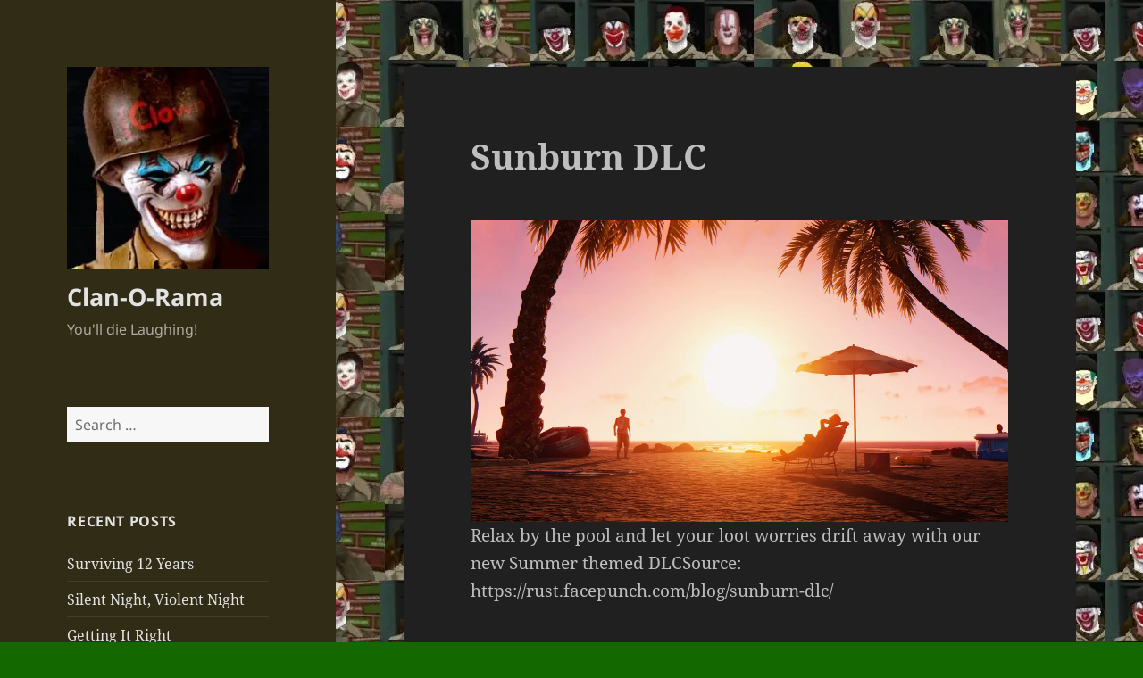

--- FILE ---
content_type: text/html; charset=UTF-8
request_url: https://clanorama.com/2020/07/09/sunburn-dlc/
body_size: 8790
content:
<!DOCTYPE html>
<html lang="en-US" class=" optml_no_js no-js">
<head>
	<meta charset="UTF-8">
	<meta name="viewport" content="width=device-width, initial-scale=1.0">
	<link rel="profile" href="https://gmpg.org/xfn/11">
	<link rel="pingback" href="https://clanorama.com/xmlrpc.php">
	<script>
(function(html){html.className = html.className.replace(/\bno-js\b/,'js')})(document.documentElement);
//# sourceURL=twentyfifteen_javascript_detection
</script>
<title>Sunburn DLC &#8211; Clan-O-Rama</title>
<meta name='robots' content='max-image-preview:large' />
<link rel='dns-prefetch' href='//mlgwdtbsgxxl.i.optimole.com' />
<link rel='preconnect' href='https://mlgwdtbsgxxl.i.optimole.com' />
<link rel="alternate" type="application/rss+xml" title="Clan-O-Rama &raquo; Feed" href="https://clanorama.com/feed/" />
<link rel="alternate" type="application/rss+xml" title="Clan-O-Rama &raquo; Comments Feed" href="https://clanorama.com/comments/feed/" />
<link rel="alternate" title="oEmbed (JSON)" type="application/json+oembed" href="https://clanorama.com/wp-json/oembed/1.0/embed?url=https%3A%2F%2Fclanorama.com%2F2020%2F07%2F09%2Fsunburn-dlc%2F" />
<link rel="alternate" title="oEmbed (XML)" type="text/xml+oembed" href="https://clanorama.com/wp-json/oembed/1.0/embed?url=https%3A%2F%2Fclanorama.com%2F2020%2F07%2F09%2Fsunburn-dlc%2F&#038;format=xml" />
<style id='wp-img-auto-sizes-contain-inline-css'>
img:is([sizes=auto i],[sizes^="auto," i]){contain-intrinsic-size:3000px 1500px}
/*# sourceURL=wp-img-auto-sizes-contain-inline-css */
</style>
<style id='wp-block-library-inline-css'>
:root{--wp-block-synced-color:#7a00df;--wp-block-synced-color--rgb:122,0,223;--wp-bound-block-color:var(--wp-block-synced-color);--wp-editor-canvas-background:#ddd;--wp-admin-theme-color:#007cba;--wp-admin-theme-color--rgb:0,124,186;--wp-admin-theme-color-darker-10:#006ba1;--wp-admin-theme-color-darker-10--rgb:0,107,160.5;--wp-admin-theme-color-darker-20:#005a87;--wp-admin-theme-color-darker-20--rgb:0,90,135;--wp-admin-border-width-focus:2px}@media (min-resolution:192dpi){:root{--wp-admin-border-width-focus:1.5px}}.wp-element-button{cursor:pointer}:root .has-very-light-gray-background-color{background-color:#eee}:root .has-very-dark-gray-background-color{background-color:#313131}:root .has-very-light-gray-color{color:#eee}:root .has-very-dark-gray-color{color:#313131}:root .has-vivid-green-cyan-to-vivid-cyan-blue-gradient-background{background:linear-gradient(135deg,#00d084,#0693e3)}:root .has-purple-crush-gradient-background{background:linear-gradient(135deg,#34e2e4,#4721fb 50%,#ab1dfe)}:root .has-hazy-dawn-gradient-background{background:linear-gradient(135deg,#faaca8,#dad0ec)}:root .has-subdued-olive-gradient-background{background:linear-gradient(135deg,#fafae1,#67a671)}:root .has-atomic-cream-gradient-background{background:linear-gradient(135deg,#fdd79a,#004a59)}:root .has-nightshade-gradient-background{background:linear-gradient(135deg,#330968,#31cdcf)}:root .has-midnight-gradient-background{background:linear-gradient(135deg,#020381,#2874fc)}:root{--wp--preset--font-size--normal:16px;--wp--preset--font-size--huge:42px}.has-regular-font-size{font-size:1em}.has-larger-font-size{font-size:2.625em}.has-normal-font-size{font-size:var(--wp--preset--font-size--normal)}.has-huge-font-size{font-size:var(--wp--preset--font-size--huge)}.has-text-align-center{text-align:center}.has-text-align-left{text-align:left}.has-text-align-right{text-align:right}.has-fit-text{white-space:nowrap!important}#end-resizable-editor-section{display:none}.aligncenter{clear:both}.items-justified-left{justify-content:flex-start}.items-justified-center{justify-content:center}.items-justified-right{justify-content:flex-end}.items-justified-space-between{justify-content:space-between}.screen-reader-text{border:0;clip-path:inset(50%);height:1px;margin:-1px;overflow:hidden;padding:0;position:absolute;width:1px;word-wrap:normal!important}.screen-reader-text:focus{background-color:#ddd;clip-path:none;color:#444;display:block;font-size:1em;height:auto;left:5px;line-height:normal;padding:15px 23px 14px;text-decoration:none;top:5px;width:auto;z-index:100000}html :where(.has-border-color){border-style:solid}html :where([style*=border-top-color]){border-top-style:solid}html :where([style*=border-right-color]){border-right-style:solid}html :where([style*=border-bottom-color]){border-bottom-style:solid}html :where([style*=border-left-color]){border-left-style:solid}html :where([style*=border-width]){border-style:solid}html :where([style*=border-top-width]){border-top-style:solid}html :where([style*=border-right-width]){border-right-style:solid}html :where([style*=border-bottom-width]){border-bottom-style:solid}html :where([style*=border-left-width]){border-left-style:solid}html :where(img[class*=wp-image-]){height:auto;max-width:100%}:where(figure){margin:0 0 1em}html :where(.is-position-sticky){--wp-admin--admin-bar--position-offset:var(--wp-admin--admin-bar--height,0px)}@media screen and (max-width:600px){html :where(.is-position-sticky){--wp-admin--admin-bar--position-offset:0px}}

/*# sourceURL=wp-block-library-inline-css */
</style><style id='global-styles-inline-css'>
:root{--wp--preset--aspect-ratio--square: 1;--wp--preset--aspect-ratio--4-3: 4/3;--wp--preset--aspect-ratio--3-4: 3/4;--wp--preset--aspect-ratio--3-2: 3/2;--wp--preset--aspect-ratio--2-3: 2/3;--wp--preset--aspect-ratio--16-9: 16/9;--wp--preset--aspect-ratio--9-16: 9/16;--wp--preset--color--black: #000000;--wp--preset--color--cyan-bluish-gray: #abb8c3;--wp--preset--color--white: #fff;--wp--preset--color--pale-pink: #f78da7;--wp--preset--color--vivid-red: #cf2e2e;--wp--preset--color--luminous-vivid-orange: #ff6900;--wp--preset--color--luminous-vivid-amber: #fcb900;--wp--preset--color--light-green-cyan: #7bdcb5;--wp--preset--color--vivid-green-cyan: #00d084;--wp--preset--color--pale-cyan-blue: #8ed1fc;--wp--preset--color--vivid-cyan-blue: #0693e3;--wp--preset--color--vivid-purple: #9b51e0;--wp--preset--color--dark-gray: #111;--wp--preset--color--light-gray: #f1f1f1;--wp--preset--color--yellow: #f4ca16;--wp--preset--color--dark-brown: #352712;--wp--preset--color--medium-pink: #e53b51;--wp--preset--color--light-pink: #ffe5d1;--wp--preset--color--dark-purple: #2e2256;--wp--preset--color--purple: #674970;--wp--preset--color--blue-gray: #22313f;--wp--preset--color--bright-blue: #55c3dc;--wp--preset--color--light-blue: #e9f2f9;--wp--preset--gradient--vivid-cyan-blue-to-vivid-purple: linear-gradient(135deg,rgb(6,147,227) 0%,rgb(155,81,224) 100%);--wp--preset--gradient--light-green-cyan-to-vivid-green-cyan: linear-gradient(135deg,rgb(122,220,180) 0%,rgb(0,208,130) 100%);--wp--preset--gradient--luminous-vivid-amber-to-luminous-vivid-orange: linear-gradient(135deg,rgb(252,185,0) 0%,rgb(255,105,0) 100%);--wp--preset--gradient--luminous-vivid-orange-to-vivid-red: linear-gradient(135deg,rgb(255,105,0) 0%,rgb(207,46,46) 100%);--wp--preset--gradient--very-light-gray-to-cyan-bluish-gray: linear-gradient(135deg,rgb(238,238,238) 0%,rgb(169,184,195) 100%);--wp--preset--gradient--cool-to-warm-spectrum: linear-gradient(135deg,rgb(74,234,220) 0%,rgb(151,120,209) 20%,rgb(207,42,186) 40%,rgb(238,44,130) 60%,rgb(251,105,98) 80%,rgb(254,248,76) 100%);--wp--preset--gradient--blush-light-purple: linear-gradient(135deg,rgb(255,206,236) 0%,rgb(152,150,240) 100%);--wp--preset--gradient--blush-bordeaux: linear-gradient(135deg,rgb(254,205,165) 0%,rgb(254,45,45) 50%,rgb(107,0,62) 100%);--wp--preset--gradient--luminous-dusk: linear-gradient(135deg,rgb(255,203,112) 0%,rgb(199,81,192) 50%,rgb(65,88,208) 100%);--wp--preset--gradient--pale-ocean: linear-gradient(135deg,rgb(255,245,203) 0%,rgb(182,227,212) 50%,rgb(51,167,181) 100%);--wp--preset--gradient--electric-grass: linear-gradient(135deg,rgb(202,248,128) 0%,rgb(113,206,126) 100%);--wp--preset--gradient--midnight: linear-gradient(135deg,rgb(2,3,129) 0%,rgb(40,116,252) 100%);--wp--preset--gradient--dark-gray-gradient-gradient: linear-gradient(90deg, rgba(17,17,17,1) 0%, rgba(42,42,42,1) 100%);--wp--preset--gradient--light-gray-gradient: linear-gradient(90deg, rgba(241,241,241,1) 0%, rgba(215,215,215,1) 100%);--wp--preset--gradient--white-gradient: linear-gradient(90deg, rgba(255,255,255,1) 0%, rgba(230,230,230,1) 100%);--wp--preset--gradient--yellow-gradient: linear-gradient(90deg, rgba(244,202,22,1) 0%, rgba(205,168,10,1) 100%);--wp--preset--gradient--dark-brown-gradient: linear-gradient(90deg, rgba(53,39,18,1) 0%, rgba(91,67,31,1) 100%);--wp--preset--gradient--medium-pink-gradient: linear-gradient(90deg, rgba(229,59,81,1) 0%, rgba(209,28,51,1) 100%);--wp--preset--gradient--light-pink-gradient: linear-gradient(90deg, rgba(255,229,209,1) 0%, rgba(255,200,158,1) 100%);--wp--preset--gradient--dark-purple-gradient: linear-gradient(90deg, rgba(46,34,86,1) 0%, rgba(66,48,123,1) 100%);--wp--preset--gradient--purple-gradient: linear-gradient(90deg, rgba(103,73,112,1) 0%, rgba(131,93,143,1) 100%);--wp--preset--gradient--blue-gray-gradient: linear-gradient(90deg, rgba(34,49,63,1) 0%, rgba(52,75,96,1) 100%);--wp--preset--gradient--bright-blue-gradient: linear-gradient(90deg, rgba(85,195,220,1) 0%, rgba(43,180,211,1) 100%);--wp--preset--gradient--light-blue-gradient: linear-gradient(90deg, rgba(233,242,249,1) 0%, rgba(193,218,238,1) 100%);--wp--preset--font-size--small: 13px;--wp--preset--font-size--medium: 20px;--wp--preset--font-size--large: 36px;--wp--preset--font-size--x-large: 42px;--wp--preset--spacing--20: 0.44rem;--wp--preset--spacing--30: 0.67rem;--wp--preset--spacing--40: 1rem;--wp--preset--spacing--50: 1.5rem;--wp--preset--spacing--60: 2.25rem;--wp--preset--spacing--70: 3.38rem;--wp--preset--spacing--80: 5.06rem;--wp--preset--shadow--natural: 6px 6px 9px rgba(0, 0, 0, 0.2);--wp--preset--shadow--deep: 12px 12px 50px rgba(0, 0, 0, 0.4);--wp--preset--shadow--sharp: 6px 6px 0px rgba(0, 0, 0, 0.2);--wp--preset--shadow--outlined: 6px 6px 0px -3px rgb(255, 255, 255), 6px 6px rgb(0, 0, 0);--wp--preset--shadow--crisp: 6px 6px 0px rgb(0, 0, 0);}:where(.is-layout-flex){gap: 0.5em;}:where(.is-layout-grid){gap: 0.5em;}body .is-layout-flex{display: flex;}.is-layout-flex{flex-wrap: wrap;align-items: center;}.is-layout-flex > :is(*, div){margin: 0;}body .is-layout-grid{display: grid;}.is-layout-grid > :is(*, div){margin: 0;}:where(.wp-block-columns.is-layout-flex){gap: 2em;}:where(.wp-block-columns.is-layout-grid){gap: 2em;}:where(.wp-block-post-template.is-layout-flex){gap: 1.25em;}:where(.wp-block-post-template.is-layout-grid){gap: 1.25em;}.has-black-color{color: var(--wp--preset--color--black) !important;}.has-cyan-bluish-gray-color{color: var(--wp--preset--color--cyan-bluish-gray) !important;}.has-white-color{color: var(--wp--preset--color--white) !important;}.has-pale-pink-color{color: var(--wp--preset--color--pale-pink) !important;}.has-vivid-red-color{color: var(--wp--preset--color--vivid-red) !important;}.has-luminous-vivid-orange-color{color: var(--wp--preset--color--luminous-vivid-orange) !important;}.has-luminous-vivid-amber-color{color: var(--wp--preset--color--luminous-vivid-amber) !important;}.has-light-green-cyan-color{color: var(--wp--preset--color--light-green-cyan) !important;}.has-vivid-green-cyan-color{color: var(--wp--preset--color--vivid-green-cyan) !important;}.has-pale-cyan-blue-color{color: var(--wp--preset--color--pale-cyan-blue) !important;}.has-vivid-cyan-blue-color{color: var(--wp--preset--color--vivid-cyan-blue) !important;}.has-vivid-purple-color{color: var(--wp--preset--color--vivid-purple) !important;}.has-black-background-color{background-color: var(--wp--preset--color--black) !important;}.has-cyan-bluish-gray-background-color{background-color: var(--wp--preset--color--cyan-bluish-gray) !important;}.has-white-background-color{background-color: var(--wp--preset--color--white) !important;}.has-pale-pink-background-color{background-color: var(--wp--preset--color--pale-pink) !important;}.has-vivid-red-background-color{background-color: var(--wp--preset--color--vivid-red) !important;}.has-luminous-vivid-orange-background-color{background-color: var(--wp--preset--color--luminous-vivid-orange) !important;}.has-luminous-vivid-amber-background-color{background-color: var(--wp--preset--color--luminous-vivid-amber) !important;}.has-light-green-cyan-background-color{background-color: var(--wp--preset--color--light-green-cyan) !important;}.has-vivid-green-cyan-background-color{background-color: var(--wp--preset--color--vivid-green-cyan) !important;}.has-pale-cyan-blue-background-color{background-color: var(--wp--preset--color--pale-cyan-blue) !important;}.has-vivid-cyan-blue-background-color{background-color: var(--wp--preset--color--vivid-cyan-blue) !important;}.has-vivid-purple-background-color{background-color: var(--wp--preset--color--vivid-purple) !important;}.has-black-border-color{border-color: var(--wp--preset--color--black) !important;}.has-cyan-bluish-gray-border-color{border-color: var(--wp--preset--color--cyan-bluish-gray) !important;}.has-white-border-color{border-color: var(--wp--preset--color--white) !important;}.has-pale-pink-border-color{border-color: var(--wp--preset--color--pale-pink) !important;}.has-vivid-red-border-color{border-color: var(--wp--preset--color--vivid-red) !important;}.has-luminous-vivid-orange-border-color{border-color: var(--wp--preset--color--luminous-vivid-orange) !important;}.has-luminous-vivid-amber-border-color{border-color: var(--wp--preset--color--luminous-vivid-amber) !important;}.has-light-green-cyan-border-color{border-color: var(--wp--preset--color--light-green-cyan) !important;}.has-vivid-green-cyan-border-color{border-color: var(--wp--preset--color--vivid-green-cyan) !important;}.has-pale-cyan-blue-border-color{border-color: var(--wp--preset--color--pale-cyan-blue) !important;}.has-vivid-cyan-blue-border-color{border-color: var(--wp--preset--color--vivid-cyan-blue) !important;}.has-vivid-purple-border-color{border-color: var(--wp--preset--color--vivid-purple) !important;}.has-vivid-cyan-blue-to-vivid-purple-gradient-background{background: var(--wp--preset--gradient--vivid-cyan-blue-to-vivid-purple) !important;}.has-light-green-cyan-to-vivid-green-cyan-gradient-background{background: var(--wp--preset--gradient--light-green-cyan-to-vivid-green-cyan) !important;}.has-luminous-vivid-amber-to-luminous-vivid-orange-gradient-background{background: var(--wp--preset--gradient--luminous-vivid-amber-to-luminous-vivid-orange) !important;}.has-luminous-vivid-orange-to-vivid-red-gradient-background{background: var(--wp--preset--gradient--luminous-vivid-orange-to-vivid-red) !important;}.has-very-light-gray-to-cyan-bluish-gray-gradient-background{background: var(--wp--preset--gradient--very-light-gray-to-cyan-bluish-gray) !important;}.has-cool-to-warm-spectrum-gradient-background{background: var(--wp--preset--gradient--cool-to-warm-spectrum) !important;}.has-blush-light-purple-gradient-background{background: var(--wp--preset--gradient--blush-light-purple) !important;}.has-blush-bordeaux-gradient-background{background: var(--wp--preset--gradient--blush-bordeaux) !important;}.has-luminous-dusk-gradient-background{background: var(--wp--preset--gradient--luminous-dusk) !important;}.has-pale-ocean-gradient-background{background: var(--wp--preset--gradient--pale-ocean) !important;}.has-electric-grass-gradient-background{background: var(--wp--preset--gradient--electric-grass) !important;}.has-midnight-gradient-background{background: var(--wp--preset--gradient--midnight) !important;}.has-small-font-size{font-size: var(--wp--preset--font-size--small) !important;}.has-medium-font-size{font-size: var(--wp--preset--font-size--medium) !important;}.has-large-font-size{font-size: var(--wp--preset--font-size--large) !important;}.has-x-large-font-size{font-size: var(--wp--preset--font-size--x-large) !important;}
/*# sourceURL=global-styles-inline-css */
</style>

<style id='classic-theme-styles-inline-css'>
/*! This file is auto-generated */
.wp-block-button__link{color:#fff;background-color:#32373c;border-radius:9999px;box-shadow:none;text-decoration:none;padding:calc(.667em + 2px) calc(1.333em + 2px);font-size:1.125em}.wp-block-file__button{background:#32373c;color:#fff;text-decoration:none}
/*# sourceURL=/wp-includes/css/classic-themes.min.css */
</style>
<style id='optm_lazyload_noscript_style-inline-css'>
html.optml_no_js img[data-opt-src] { display: none !important; } 
 /* OPTML_VIEWPORT_BG_SELECTORS */
html [class*="wp-block-cover"][style*="background-image"]:not(.optml-bg-lazyloaded),
html [style*="background-image:url("]:not(.optml-bg-lazyloaded),
html [style*="background-image: url("]:not(.optml-bg-lazyloaded),
html [style*="background:url("]:not(.optml-bg-lazyloaded),
html [style*="background: url("]:not(.optml-bg-lazyloaded),
html [class*="wp-block-group"][style*="background-image"]:not(.optml-bg-lazyloaded) { background-image: none !important; }
/* OPTML_VIEWPORT_BG_SELECTORS */
/*# sourceURL=optm_lazyload_noscript_style-inline-css */
</style>
<link rel='stylesheet' id='wpo_min-header-0-css' href='https://clanorama.com/wp-content/cache/wpo-minify/1760524329/assets/wpo-minify-header-205d175e.min.css' media='all' />
<link rel='stylesheet' id='genericons-css' href='https://clanorama.com/wp-content/themes/twentyfifteen/genericons/genericons.css' media='all' />
<link rel='stylesheet' id='wpo_min-header-2-css' href='https://clanorama.com/wp-content/cache/wpo-minify/1760524329/assets/wpo-minify-header-a0401eaf.min.css' media='all' />
<script id="optml-print-js-after">
			(function(w, d){
					w.addEventListener("beforeprint", function(){
						let images = d.getElementsByTagName( "img" );
							for (let img of images) {
								if ( !img.dataset.optSrc) {
									continue;
								}
								img.src = img.dataset.optSrc;
								delete img.dataset.optSrc;
							}
					});
			
			}(window, document));
								 
//# sourceURL=optml-print-js-after
</script>
<script src="https://clanorama.com/wp-content/cache/wpo-minify/1760524329/assets/wpo-minify-header-7ba90e4d.min.js" id="wpo_min-header-0-js"></script>
<script id="wpo_min-header-1-js-extra">
var screenReaderText = {"expand":"\u003Cspan class=\"screen-reader-text\"\u003Eexpand child menu\u003C/span\u003E","collapse":"\u003Cspan class=\"screen-reader-text\"\u003Ecollapse child menu\u003C/span\u003E"};
//# sourceURL=wpo_min-header-1-js-extra
</script>
<script src="https://clanorama.com/wp-content/cache/wpo-minify/1760524329/assets/wpo-minify-header-0eea0d02.min.js" id="wpo_min-header-1-js" defer data-wp-strategy="defer"></script>
<link rel="https://api.w.org/" href="https://clanorama.com/wp-json/" /><link rel="alternate" title="JSON" type="application/json" href="https://clanorama.com/wp-json/wp/v2/posts/368" /><link rel="EditURI" type="application/rsd+xml" title="RSD" href="https://clanorama.com/xmlrpc.php?rsd" />
<meta name="generator" content="WordPress 6.9" />
<link rel="canonical" href="https://clanorama.com/2020/07/09/sunburn-dlc/" />
<link rel='shortlink' href='https://clanorama.com/?p=368' />
<style type="text/css">
.feedzy-rss-link-icon:after {
	content: url("https://mlgwdtbsgxxl.i.optimole.com/w:auto/h:auto/q:mauto/ig:avif/https://clanorama.com/wp-content/plugins/feedzy-rss-feeds/img/external-link.png");
	margin-left: 3px;
}
</style>
		<style>.recentcomments a{display:inline !important;padding:0 !important;margin:0 !important;}</style><style id="custom-background-css">
body.custom-background { background-color: #136800; background-image: url("https://mlgwdtbsgxxl.i.optimole.com/w:auto/h:auto/q:mauto/ig:avif/https://clanorama.com/wp-content/uploads/2017/09/member_faces_all_2.jpg"); background-position: left top; background-size: auto; background-repeat: repeat; background-attachment: scroll; }
</style>
	<meta http-equiv="Accept-CH" content="Viewport-Width" />
		<style type="text/css">
			img[data-opt-src]:not([data-opt-lazy-loaded]) {
				transition: .2s filter linear, .2s opacity linear, .2s border-radius linear;
				-webkit-transition: .2s filter linear, .2s opacity linear, .2s border-radius linear;
				-moz-transition: .2s filter linear, .2s opacity linear, .2s border-radius linear;
				-o-transition: .2s filter linear, .2s opacity linear, .2s border-radius linear;
			}
			img[data-opt-src]:not([data-opt-lazy-loaded]) {
					opacity: .75;
					-webkit-filter: blur(8px);
					-moz-filter: blur(8px);
					-o-filter: blur(8px);
					-ms-filter: blur(8px);
					filter: blur(8px);
					transform: scale(1.04);
					animation: 0.1s ease-in;
					-webkit-transform: translate3d(0, 0, 0);
			}
			/** optmliframelazyloadplaceholder */
		</style>
		<script type="application/javascript">
					document.documentElement.className = document.documentElement.className.replace(/\boptml_no_js\b/g, "");
						(function(w, d){
							var b = d.getElementsByTagName("head")[0];
							var s = d.createElement("script");
							var v = ("IntersectionObserver" in w && "isIntersecting" in w.IntersectionObserverEntry.prototype) ? "_no_poly" : "";
							s.async = true;
							s.src = "https://mlgwdtbsgxxl.i.optimole.com/js-lib/v2/latest/optimole_lib" + v  + ".min.js";
							b.appendChild(s);
							w.optimoleData = {
								lazyloadOnly: "optimole-lazy-only",
								backgroundReplaceClasses: [],
								nativeLazyload : false,
								scalingDisabled: false,
								watchClasses: [],
								backgroundLazySelectors: "[class*=\"wp-block-cover\"][style*=\"background-image\"], [style*=\"background-image:url(\"], [style*=\"background-image: url(\"], [style*=\"background:url(\"], [style*=\"background: url(\"], [class*=\"wp-block-group\"][style*=\"background-image\"]",
								network_optimizations: false,
								ignoreDpr: true,
								quality: 0,
								maxWidth: 1920,
								maxHeight: 1080,
							}
						}(window, document));
		</script><link rel="icon" href="https://mlgwdtbsgxxl.i.optimole.com/w:32/h:32/q:mauto/ig:avif/dpr:2/https://clanorama.com/wp-content/uploads/2017/09/cropped-cropped-clown-banner.jpg" sizes="32x32" />
<link rel="icon" href="https://mlgwdtbsgxxl.i.optimole.com/w:192/h:192/q:mauto/ig:avif/https://clanorama.com/wp-content/uploads/2017/09/cropped-cropped-clown-banner.jpg" sizes="192x192" />
<link rel="apple-touch-icon" href="https://mlgwdtbsgxxl.i.optimole.com/w:180/h:180/q:mauto/ig:avif/https://clanorama.com/wp-content/uploads/2017/09/cropped-cropped-clown-banner.jpg" />
<meta name="msapplication-TileImage" content="https://mlgwdtbsgxxl.i.optimole.com/w:270/h:270/q:mauto/ig:avif/https://clanorama.com/wp-content/uploads/2017/09/cropped-cropped-clown-banner.jpg" />
		<style id="wp-custom-css">
			a:xlink {
	font-family: Verdana, Tahoma, sans-serif;
	color: #FFFFd2;
	text-decoration: underline;
}
a:hover {
	text-decoration: underline;
	color: #FF0033;
}

a:active {
	text-decoration: underline;
	color: #FF0033;
}

.body_text {
	font-family: Verdana, Tahoma, sans-serif;
	font-size: 11pt;
	color: #000000;
}

.body_textred {
	font-family: Verdana, Tahoma, sans-serif;
	font-size: 12pt;
	font-weight: bold;
	color: #FF0033;
}
.body_text_names
{
	font-family: Verdana, Tahoma, sans-serif;
	font-size: 12pt;
	font-weight: bold;
	color: #000051;
}

.body_head {
	font-family: Verdana, Tahoma, sans-serif;
	font-size: 12pt;
	font-weight: bold;
	color: #000000;
}

.body_headred {
	font-family: Verdana, Tahoma, sans-serif;
	font-size: 12pt;
	font-weight: bold;
	color: #FF0033;
}

span.smallText {
	font-family: Verdana, Tahoma, sans-serif;
	font-size: 8pt;
	color: #000000;
}

td.question {
	font-family: Verdana, Tahoma, sans-serif;
	font-size: 11pt;
	font-weight: bold;
	color: #FF0033;
}

td.answer {
	font-family: Verdana, Tahoma, sans-serif;
	font-size: 10pt;
	font-weight: normal;
	color: #000000;
}

td.smalltext {
	font-family: Verdana, Tahoma, sans-serif;
	font-size: 10pt;
	font-weight: normal;
	color: #000000;
}

td.tip {
	font-family: Verdana, Tahoma, sans-serif;
	font-size: 10pt;
	font-weight: normal;
	color: #000000;
}

span.comment {
	font-family: Verdana, Tahoma, sans-serif;
	font-size: 11pt;
	font-weight: normal;
	color: #000000;
}
span.comment_name {
	font-family: Verdana, Tahoma, sans-serif;
	font-size: 10pt;
	font-weight: bold;
	color: #FF0033;
}

td.sig {
	font-family: Verdana, Tahoma, sans-serif;
	font-size: 10pt;
	font-weight: normal;
	color: #FF0033;
}

span.barTitle {
	color: #FFFFFF;
	font-weight: bold;
	font-style: italic;
	font-family: verdana;
	font-size: 14pt;
	padding-bottom: 0px;
}

span.barTitleSmall{
	color: #FFFFFF;
	font-weight: bold;
	font-style: italic;
	font-family: verdana;
	font-size: 10pt;
	padding-bottom: 0px;
}

td.bar
{
	padding: 5 5 5 5;
	background-color: #606060;
}

		</style>
		</head>

<body class="wp-singular post-template-default single single-post postid-368 single-format-standard custom-background wp-custom-logo wp-embed-responsive wp-theme-twentyfifteen">
<div id="page" class="hfeed site">
	<a class="skip-link screen-reader-text" href="#content">
		Skip to content	</a>

	<div id="sidebar" class="sidebar">
		<header id="masthead" class="site-header">
			<div class="site-branding">
				<a href="https://clanorama.com/" class="custom-logo-link" rel="home"><img data-opt-id=1200885769  width="240" height="240" src="https://mlgwdtbsgxxl.i.optimole.com/w:240/h:240/q:mauto/ig:avif/https://clanorama.com/wp-content/uploads/2017/09/cropped-clown-banner.jpg" class="custom-logo" alt="Clan-O-Rama" decoding="async" fetchpriority="high" srcset="https://mlgwdtbsgxxl.i.optimole.com/w:240/h:240/q:mauto/ig:avif/https://clanorama.com/wp-content/uploads/2017/09/cropped-clown-banner.jpg 240w, https://mlgwdtbsgxxl.i.optimole.com/w:150/h:150/q:mauto/ig:avif/https://clanorama.com/wp-content/uploads/2017/09/cropped-clown-banner.jpg 150w" sizes="(max-width: 240px) 100vw, 240px" /></a>					<p class="site-title"><a href="https://clanorama.com/" rel="home" >Clan-O-Rama</a></p>
										<p class="site-description">You&#039;ll die Laughing!</p>
				
				<button class="secondary-toggle">Menu and widgets</button>
			</div><!-- .site-branding -->
		</header><!-- .site-header -->

			<div id="secondary" class="secondary">

		
		
					<div id="widget-area" class="widget-area" role="complementary">
				<aside id="search-2" class="widget widget_search"><form role="search" method="get" class="search-form" action="https://clanorama.com/">
				<label>
					<span class="screen-reader-text">Search for:</span>
					<input type="search" class="search-field" placeholder="Search &hellip;" value="" name="s" />
				</label>
				<input type="submit" class="search-submit screen-reader-text" value="Search" />
			</form></aside>
		<aside id="recent-posts-2" class="widget widget_recent_entries">
		<h2 class="widget-title">Recent Posts</h2><nav aria-label="Recent Posts">
		<ul>
											<li>
					<a href="https://clanorama.com/2026/01/01/surviving-12-years/">Surviving 12 Years</a>
									</li>
											<li>
					<a href="https://clanorama.com/2025/12/18/silent-night-violent-night/">Silent Night, Violent Night</a>
									</li>
											<li>
					<a href="https://clanorama.com/2025/12/03/getting-it-right/">Getting It Right</a>
									</li>
											<li>
					<a href="https://clanorama.com/2025/11/06/pivot-or-die/">Pivot Or Die</a>
									</li>
											<li>
					<a href="https://clanorama.com/2025/10/23/rust-x-warhammer-40000-pack/">Rust x Warhammer 40,000 PAck</a>
									</li>
					</ul>

		</nav></aside><aside id="recent-comments-2" class="widget widget_recent_comments"><h2 class="widget-title">Recent Comments</h2><nav aria-label="Recent Comments"><ul id="recentcomments"><li class="recentcomments"><span class="comment-author-link">Dale Perry</span> on <a href="https://clanorama.com/2017/10/07/medal-of-honor-revival-edition-download/#comment-513">Medal of Honor: Revival Edition &#8211; Download</a></li><li class="recentcomments"><span class="comment-author-link">CEREAL_KILLER</span> on <a href="https://clanorama.com/2017/09/14/website-upgrade/#comment-3">Website Upgrade</a></li><li class="recentcomments"><span class="comment-author-link">3viL</span> on <a href="https://clanorama.com/2017/09/14/website-upgrade/#comment-2">Website Upgrade</a></li><li class="recentcomments"><span class="comment-author-link">Delkor</span> on <a href="https://clanorama.com/2017/09/14/pakradar-mod/#comment-1">PakRadar Mod!</a></li></ul></nav></aside><aside id="archives-2" class="widget widget_archive"><h2 class="widget-title">Archives</h2><nav aria-label="Archives">
			<ul>
					<li><a href='https://clanorama.com/2026/01/'>January 2026</a></li>
	<li><a href='https://clanorama.com/2025/12/'>December 2025</a></li>
	<li><a href='https://clanorama.com/2025/11/'>November 2025</a></li>
	<li><a href='https://clanorama.com/2025/10/'>October 2025</a></li>
	<li><a href='https://clanorama.com/2025/09/'>September 2025</a></li>
	<li><a href='https://clanorama.com/2025/08/'>August 2025</a></li>
	<li><a href='https://clanorama.com/2025/07/'>July 2025</a></li>
	<li><a href='https://clanorama.com/2025/06/'>June 2025</a></li>
	<li><a href='https://clanorama.com/2025/05/'>May 2025</a></li>
	<li><a href='https://clanorama.com/2025/04/'>April 2025</a></li>
	<li><a href='https://clanorama.com/2022/03/'>March 2022</a></li>
	<li><a href='https://clanorama.com/2022/02/'>February 2022</a></li>
	<li><a href='https://clanorama.com/2022/01/'>January 2022</a></li>
	<li><a href='https://clanorama.com/2021/12/'>December 2021</a></li>
	<li><a href='https://clanorama.com/2021/11/'>November 2021</a></li>
	<li><a href='https://clanorama.com/2021/10/'>October 2021</a></li>
	<li><a href='https://clanorama.com/2021/09/'>September 2021</a></li>
	<li><a href='https://clanorama.com/2021/08/'>August 2021</a></li>
	<li><a href='https://clanorama.com/2021/07/'>July 2021</a></li>
	<li><a href='https://clanorama.com/2021/06/'>June 2021</a></li>
	<li><a href='https://clanorama.com/2021/05/'>May 2021</a></li>
	<li><a href='https://clanorama.com/2021/04/'>April 2021</a></li>
	<li><a href='https://clanorama.com/2021/03/'>March 2021</a></li>
	<li><a href='https://clanorama.com/2021/02/'>February 2021</a></li>
	<li><a href='https://clanorama.com/2021/01/'>January 2021</a></li>
	<li><a href='https://clanorama.com/2020/12/'>December 2020</a></li>
	<li><a href='https://clanorama.com/2020/11/'>November 2020</a></li>
	<li><a href='https://clanorama.com/2020/10/'>October 2020</a></li>
	<li><a href='https://clanorama.com/2020/09/'>September 2020</a></li>
	<li><a href='https://clanorama.com/2020/08/'>August 2020</a></li>
	<li><a href='https://clanorama.com/2020/07/'>July 2020</a></li>
	<li><a href='https://clanorama.com/2020/06/'>June 2020</a></li>
	<li><a href='https://clanorama.com/2020/05/'>May 2020</a></li>
	<li><a href='https://clanorama.com/2020/04/'>April 2020</a></li>
	<li><a href='https://clanorama.com/2020/03/'>March 2020</a></li>
	<li><a href='https://clanorama.com/2020/02/'>February 2020</a></li>
	<li><a href='https://clanorama.com/2020/01/'>January 2020</a></li>
	<li><a href='https://clanorama.com/2019/12/'>December 2019</a></li>
	<li><a href='https://clanorama.com/2019/11/'>November 2019</a></li>
	<li><a href='https://clanorama.com/2019/10/'>October 2019</a></li>
	<li><a href='https://clanorama.com/2019/09/'>September 2019</a></li>
	<li><a href='https://clanorama.com/2019/08/'>August 2019</a></li>
	<li><a href='https://clanorama.com/2019/07/'>July 2019</a></li>
	<li><a href='https://clanorama.com/2019/06/'>June 2019</a></li>
	<li><a href='https://clanorama.com/2019/05/'>May 2019</a></li>
	<li><a href='https://clanorama.com/2019/04/'>April 2019</a></li>
	<li><a href='https://clanorama.com/2019/03/'>March 2019</a></li>
	<li><a href='https://clanorama.com/2019/02/'>February 2019</a></li>
	<li><a href='https://clanorama.com/2019/01/'>January 2019</a></li>
	<li><a href='https://clanorama.com/2018/12/'>December 2018</a></li>
	<li><a href='https://clanorama.com/2018/11/'>November 2018</a></li>
	<li><a href='https://clanorama.com/2018/10/'>October 2018</a></li>
	<li><a href='https://clanorama.com/2018/09/'>September 2018</a></li>
	<li><a href='https://clanorama.com/2017/10/'>October 2017</a></li>
	<li><a href='https://clanorama.com/2017/09/'>September 2017</a></li>
	<li><a href='https://clanorama.com/2017/08/'>August 2017</a></li>
	<li><a href='https://clanorama.com/2017/06/'>June 2017</a></li>
	<li><a href='https://clanorama.com/2006/04/'>April 2006</a></li>
	<li><a href='https://clanorama.com/2004/10/'>October 2004</a></li>
	<li><a href='https://clanorama.com/2004/09/'>September 2004</a></li>
	<li><a href='https://clanorama.com/2004/07/'>July 2004</a></li>
	<li><a href='https://clanorama.com/2004/06/'>June 2004</a></li>
	<li><a href='https://clanorama.com/2004/03/'>March 2004</a></li>
	<li><a href='https://clanorama.com/2004/02/'>February 2004</a></li>
	<li><a href='https://clanorama.com/2004/01/'>January 2004</a></li>
	<li><a href='https://clanorama.com/2003/12/'>December 2003</a></li>
	<li><a href='https://clanorama.com/2003/08/'>August 2003</a></li>
	<li><a href='https://clanorama.com/2003/06/'>June 2003</a></li>
	<li><a href='https://clanorama.com/2003/05/'>May 2003</a></li>
	<li><a href='https://clanorama.com/2003/04/'>April 2003</a></li>
	<li><a href='https://clanorama.com/2003/03/'>March 2003</a></li>
	<li><a href='https://clanorama.com/2003/02/'>February 2003</a></li>
	<li><a href='https://clanorama.com/2003/01/'>January 2003</a></li>
			</ul>

			</nav></aside><aside id="categories-2" class="widget widget_categories"><h2 class="widget-title">Categories</h2><nav aria-label="Categories">
			<ul>
					<li class="cat-item cat-item-2"><a href="https://clanorama.com/category/imnews/">Imported News</a>
</li>
	<li class="cat-item cat-item-3"><a href="https://clanorama.com/category/news/">News</a>
</li>
	<li class="cat-item cat-item-4"><a href="https://clanorama.com/category/rustnews/">Rust News</a>
</li>
	<li class="cat-item cat-item-5"><a href="https://clanorama.com/category/star-citizen-news/">Star Citizen News</a>
</li>
	<li class="cat-item cat-item-1"><a href="https://clanorama.com/category/uncategorized/">Uncategorized</a>
</li>
			</ul>

			</nav></aside><aside id="meta-2" class="widget widget_meta"><h2 class="widget-title">Meta</h2><nav aria-label="Meta">
		<ul>
						<li><a href="https://clanorama.com/wp-login.php">Log in</a></li>
			<li><a href="https://clanorama.com/feed/">Entries feed</a></li>
			<li><a href="https://clanorama.com/comments/feed/">Comments feed</a></li>

			<li><a href="https://wordpress.org/">WordPress.org</a></li>
		</ul>

		</nav></aside>			</div><!-- .widget-area -->
		
	</div><!-- .secondary -->

	</div><!-- .sidebar -->

	<div id="content" class="site-content">

	<div id="primary" class="content-area">
		<main id="main" class="site-main">

		
<article id="post-368" class="post-368 post type-post status-publish format-standard hentry category-rustnews">
	
	<header class="entry-header">
		<h1 class="entry-title">Sunburn DLC</h1>	</header><!-- .entry-header -->

	<div class="entry-content">
		<p><img data-opt-id=1747640474  fetchpriority="high" decoding="async" src="https://mlgwdtbsgxxl.i.optimole.com/w:auto/h:auto/q:mauto/ig:avif/https://clanorama.com/wp-content/uploads/2020/07/sunburn-dlc.jpg"><br />Relax by the pool and let your loot worries drift away with our new Summer themed DLCSource: https://rust.facepunch.com/blog/sunburn-dlc/</p>
	</div><!-- .entry-content -->

	
	<footer class="entry-footer">
		<span class="posted-on"><span class="screen-reader-text">Posted on </span><a href="https://clanorama.com/2020/07/09/sunburn-dlc/" rel="bookmark"><time class="entry-date published updated" datetime="2020-07-09T21:00:02-05:00">July 9, 2020</time></a></span><span class="byline"><span class="screen-reader-text">Author </span><span class="author vcard"><a class="url fn n" href="https://clanorama.com/author/cereal/">Cereal</a></span></span><span class="cat-links"><span class="screen-reader-text">Categories </span><a href="https://clanorama.com/category/rustnews/" rel="category tag">Rust News</a></span>			</footer><!-- .entry-footer -->

</article><!-- #post-368 -->

	<nav class="navigation post-navigation" aria-label="Posts">
		<h2 class="screen-reader-text">Post navigation</h2>
		<div class="nav-links"><div class="nav-previous"><a href="https://clanorama.com/2020/07/02/modular-vehicles-update/" rel="prev"><span class="meta-nav" aria-hidden="true">Previous</span> <span class="screen-reader-text">Previous post:</span> <span class="post-title">Modular Vehicles Update</span></a></div><div class="nav-next"><a href="https://clanorama.com/2020/07/18/community-update-225/" rel="next"><span class="meta-nav" aria-hidden="true">Next</span> <span class="screen-reader-text">Next post:</span> <span class="post-title">Community Update 225</span></a></div></div>
	</nav>
		</main><!-- .site-main -->
	</div><!-- .content-area -->


	</div><!-- .site-content -->

	<footer id="colophon" class="site-footer">
		<div class="site-info">
									<a href="https://wordpress.org/" class="imprint">
				Proudly powered by WordPress			</a>
		</div><!-- .site-info -->
	</footer><!-- .site-footer -->

</div><!-- .site -->

<script type="speculationrules">
{"prefetch":[{"source":"document","where":{"and":[{"href_matches":"/*"},{"not":{"href_matches":["/wp-*.php","/wp-admin/*","/wp-content/uploads/*","/wp-content/*","/wp-content/plugins/*","/wp-content/themes/twentyfifteen/*","/*\\?(.+)"]}},{"not":{"selector_matches":"a[rel~=\"nofollow\"]"}},{"not":{"selector_matches":".no-prefetch, .no-prefetch a"}}]},"eagerness":"conservative"}]}
</script>
<script async  src="https://clanorama.com/wp-content/plugins/optimole-wp/assets/build/optimizer/optimizer.js?v=4.2.1"></script><script id="optmloptimizer" >
		  var optimoleDataOptimizer = {"restUrl":"https:\/\/clanorama.com\/wp-json\/optml\/v1","nonce":"e288fa5170","missingDevices":"1,2","pageProfileId":"e828c3750304ea6a4aff8b4763f71455142aec00","pageProfileUrl":"https://clanorama.com/2020/07/09/sunburn-dlc","_t":"1768605949","hmac":"02ad8b171a7dd839686d4d28ed668998","bgSelectors":["[class*=\"wp-block-cover\"][style*=\"background-image\"]","[style*=\"background-image:url(\"]","[style*=\"background-image: url(\"]","[style*=\"background:url(\"]","[style*=\"background: url(\"]","[class*=\"wp-block-group\"][style*=\"background-image\"]"]};
		</script><script src="https://clanorama.com/wp-content/cache/wpo-minify/1760524329/assets/wpo-minify-footer-451a05e4.min.js" id="wpo_min-footer-0-js"></script>

</body>
</html>


--- FILE ---
content_type: text/css
request_url: https://clanorama.com/wp-content/cache/wpo-minify/1760524329/assets/wpo-minify-header-205d175e.min.css
body_size: 31780
content:
.wpa-test-msg{background:#d1ecf1!important;border:1px solid #bee5eb!important;border-radius:5px!important;color:#0c5460!important;font-size:14px!important;padding:.75rem 1.25rem!important;font-family:Arial!important;margin-top:5px!important}span.wpa-button{display:inline-block!important;padding-top:5px!important;color:#fff!important;background-color:#6c757d!important;border-color:#6c757d!important;padding:5px 10px!important;border-radius:5px!important;margin-top:5px!important;cursor:pointer!important}#altEmail_container,.altEmail_container{position:absolute!important;overflow:hidden!important;display:inline!important;height:1px!important;width:1px!important;z-index:-1000!important}@font-face{font-family:'Noto Sans';font-style:normal;font-display:fallback;font-weight:400;src:url(https://clanorama.com/wp-content/themes/twentyfifteen/assets/fonts/./noto-sans/noto-sans-cyrillic-ext-400-normal.woff2#1760524329) format('woff2'),url(https://clanorama.com/wp-content/themes/twentyfifteen/assets/fonts/./noto-sans/noto-sans-all-400-normal.woff#1760524329) format('woff');unicode-range:U+0460-052F,U+1C80-1C88,U+20B4,U+2DE0-2DFF,U+A640-A69F,U+FE2E-FE2F}@font-face{font-family:'Noto Sans';font-style:normal;font-display:fallback;font-weight:400;src:url(https://clanorama.com/wp-content/themes/twentyfifteen/assets/fonts/./noto-sans/noto-sans-cyrillic-400-normal.woff2#1760524329) format('woff2'),url(https://clanorama.com/wp-content/themes/twentyfifteen/assets/fonts/./noto-sans/noto-sans-all-400-normal.woff#1760524329) format('woff');unicode-range:U+0301,U+0400-045F,U+0490-0491,U+04B0-04B1,U+2116}@font-face{font-family:'Noto Sans';font-style:normal;font-display:fallback;font-weight:400;src:url(https://clanorama.com/wp-content/themes/twentyfifteen/assets/fonts/./noto-sans/noto-sans-devanagari-400-normal.woff2#1760524329) format('woff2'),url(https://clanorama.com/wp-content/themes/twentyfifteen/assets/fonts/./noto-sans/noto-sans-all-400-normal.woff#1760524329) format('woff');unicode-range:U+0900-097F,U+1CD0-1CF6,U+1CF8-1CF9,U+200C-200D,U+20A8,U+20B9,U+25CC,U+A830-A839,U+A8E0-A8FB}@font-face{font-family:'Noto Sans';font-style:normal;font-display:fallback;font-weight:400;src:url(https://clanorama.com/wp-content/themes/twentyfifteen/assets/fonts/./noto-sans/noto-sans-greek-ext-400-normal.woff2#1760524329) format('woff2'),url(https://clanorama.com/wp-content/themes/twentyfifteen/assets/fonts/./noto-sans/noto-sans-all-400-normal.woff#1760524329) format('woff');unicode-range:U+1F00-1FFF}@font-face{font-family:'Noto Sans';font-style:normal;font-display:fallback;font-weight:400;src:url(https://clanorama.com/wp-content/themes/twentyfifteen/assets/fonts/./noto-sans/noto-sans-greek-400-normal.woff2#1760524329) format('woff2'),url(https://clanorama.com/wp-content/themes/twentyfifteen/assets/fonts/./noto-sans/noto-sans-all-400-normal.woff#1760524329) format('woff');unicode-range:U+0370-03FF}@font-face{font-family:'Noto Sans';font-style:normal;font-display:fallback;font-weight:400;src:url(https://clanorama.com/wp-content/themes/twentyfifteen/assets/fonts/./noto-sans/noto-sans-vietnamese-400-normal.woff2#1760524329) format('woff2'),url(https://clanorama.com/wp-content/themes/twentyfifteen/assets/fonts/./noto-sans/noto-sans-all-400-normal.woff#1760524329) format('woff');unicode-range:U+0102-0103,U+0110-0111,U+0128-0129,U+0168-0169,U+01A0-01A1,U+01AF-01B0,U+1EA0-1EF9,U+20AB}@font-face{font-family:'Noto Sans';font-style:normal;font-display:fallback;font-weight:400;src:url(https://clanorama.com/wp-content/themes/twentyfifteen/assets/fonts/./noto-sans/noto-sans-latin-ext-400-normal.woff2#1760524329) format('woff2'),url(https://clanorama.com/wp-content/themes/twentyfifteen/assets/fonts/./noto-sans/noto-sans-all-400-normal.woff#1760524329) format('woff');unicode-range:U+0100-024F,U+0259,U+1E00-1EFF,U+2020,U+20A0-20AB,U+20AD-20CF,U+2113,U+2C60-2C7F,U+A720-A7FF}@font-face{font-family:'Noto Sans';font-style:normal;font-display:fallback;font-weight:400;src:url(https://clanorama.com/wp-content/themes/twentyfifteen/assets/fonts/./noto-sans/noto-sans-latin-400-normal.woff2#1760524329) format('woff2'),url(https://clanorama.com/wp-content/themes/twentyfifteen/assets/fonts/./noto-sans/noto-sans-all-400-normal.woff#1760524329) format('woff');unicode-range:U+0000-00FF,U+0131,U+0152-0153,U+02BB-02BC,U+02C6,U+02DA,U+02DC,U+2000-206F,U+2074,U+20AC,U+2122,U+2191,U+2193,U+2212,U+2215,U+FEFF,U+FFFD}@font-face{font-family:'Noto Sans';font-style:italic;font-display:fallback;font-weight:400;src:url(https://clanorama.com/wp-content/themes/twentyfifteen/assets/fonts/./noto-sans/noto-sans-cyrillic-ext-400-italic.woff2#1760524329) format('woff2'),url(https://clanorama.com/wp-content/themes/twentyfifteen/assets/fonts/./noto-sans/noto-sans-all-400-italic.woff#1760524329) format('woff');unicode-range:U+0460-052F,U+1C80-1C88,U+20B4,U+2DE0-2DFF,U+A640-A69F,U+FE2E-FE2F}@font-face{font-family:'Noto Sans';font-style:italic;font-display:fallback;font-weight:400;src:url(https://clanorama.com/wp-content/themes/twentyfifteen/assets/fonts/./noto-sans/noto-sans-cyrillic-400-italic.woff2#1760524329) format('woff2'),url(https://clanorama.com/wp-content/themes/twentyfifteen/assets/fonts/./noto-sans/noto-sans-all-400-italic.woff#1760524329) format('woff');unicode-range:U+0301,U+0400-045F,U+0490-0491,U+04B0-04B1,U+2116}@font-face{font-family:'Noto Sans';font-style:italic;font-display:fallback;font-weight:400;src:url(https://clanorama.com/wp-content/themes/twentyfifteen/assets/fonts/./noto-sans/noto-sans-devanagari-400-italic.woff2#1760524329) format('woff2'),url(https://clanorama.com/wp-content/themes/twentyfifteen/assets/fonts/./noto-sans/noto-sans-all-400-italic.woff#1760524329) format('woff');unicode-range:U+0900-097F,U+1CD0-1CF6,U+1CF8-1CF9,U+200C-200D,U+20A8,U+20B9,U+25CC,U+A830-A839,U+A8E0-A8FB}@font-face{font-family:'Noto Sans';font-style:italic;font-display:fallback;font-weight:400;src:url(https://clanorama.com/wp-content/themes/twentyfifteen/assets/fonts/./noto-sans/noto-sans-greek-ext-400-italic.woff2#1760524329) format('woff2'),url(https://clanorama.com/wp-content/themes/twentyfifteen/assets/fonts/./noto-sans/noto-sans-all-400-italic.woff#1760524329) format('woff');unicode-range:U+1F00-1FFF}@font-face{font-family:'Noto Sans';font-style:italic;font-display:fallback;font-weight:400;src:url(https://clanorama.com/wp-content/themes/twentyfifteen/assets/fonts/./noto-sans/noto-sans-greek-400-italic.woff2#1760524329) format('woff2'),url(https://clanorama.com/wp-content/themes/twentyfifteen/assets/fonts/./noto-sans/noto-sans-all-400-italic.woff#1760524329) format('woff');unicode-range:U+0370-03FF}@font-face{font-family:'Noto Sans';font-style:italic;font-display:fallback;font-weight:400;src:url(https://clanorama.com/wp-content/themes/twentyfifteen/assets/fonts/./noto-sans/noto-sans-vietnamese-400-italic.woff2#1760524329) format('woff2'),url(https://clanorama.com/wp-content/themes/twentyfifteen/assets/fonts/./noto-sans/noto-sans-all-400-italic.woff#1760524329) format('woff');unicode-range:U+0102-0103,U+0110-0111,U+0128-0129,U+0168-0169,U+01A0-01A1,U+01AF-01B0,U+1EA0-1EF9,U+20AB}@font-face{font-family:'Noto Sans';font-style:italic;font-display:fallback;font-weight:400;src:url(https://clanorama.com/wp-content/themes/twentyfifteen/assets/fonts/./noto-sans/noto-sans-latin-ext-400-italic.woff2#1760524329) format('woff2'),url(https://clanorama.com/wp-content/themes/twentyfifteen/assets/fonts/./noto-sans/noto-sans-all-400-italic.woff#1760524329) format('woff');unicode-range:U+0100-024F,U+0259,U+1E00-1EFF,U+2020,U+20A0-20AB,U+20AD-20CF,U+2113,U+2C60-2C7F,U+A720-A7FF}@font-face{font-family:'Noto Sans';font-style:italic;font-display:fallback;font-weight:400;src:url(https://clanorama.com/wp-content/themes/twentyfifteen/assets/fonts/./noto-sans/noto-sans-latin-400-italic.woff2#1760524329) format('woff2'),url(https://clanorama.com/wp-content/themes/twentyfifteen/assets/fonts/./noto-sans/noto-sans-all-400-italic.woff#1760524329) format('woff');unicode-range:U+0000-00FF,U+0131,U+0152-0153,U+02BB-02BC,U+02C6,U+02DA,U+02DC,U+2000-206F,U+2074,U+20AC,U+2122,U+2191,U+2193,U+2212,U+2215,U+FEFF,U+FFFD}@font-face{font-family:'Noto Sans';font-style:normal;font-display:fallback;font-weight:700;src:url(https://clanorama.com/wp-content/themes/twentyfifteen/assets/fonts/./noto-sans/noto-sans-cyrillic-ext-700-normal.woff2#1760524329) format('woff2'),url(https://clanorama.com/wp-content/themes/twentyfifteen/assets/fonts/./noto-sans/noto-sans-all-700-normal.woff#1760524329) format('woff');unicode-range:U+0460-052F,U+1C80-1C88,U+20B4,U+2DE0-2DFF,U+A640-A69F,U+FE2E-FE2F}@font-face{font-family:'Noto Sans';font-style:normal;font-display:fallback;font-weight:700;src:url(https://clanorama.com/wp-content/themes/twentyfifteen/assets/fonts/./noto-sans/noto-sans-cyrillic-700-normal.woff2#1760524329) format('woff2'),url(https://clanorama.com/wp-content/themes/twentyfifteen/assets/fonts/./noto-sans/noto-sans-all-700-normal.woff#1760524329) format('woff');unicode-range:U+0301,U+0400-045F,U+0490-0491,U+04B0-04B1,U+2116}@font-face{font-family:'Noto Sans';font-style:normal;font-display:fallback;font-weight:700;src:url(https://clanorama.com/wp-content/themes/twentyfifteen/assets/fonts/./noto-sans/noto-sans-devanagari-700-normal.woff2#1760524329) format('woff2'),url(https://clanorama.com/wp-content/themes/twentyfifteen/assets/fonts/./noto-sans/noto-sans-all-700-normal.woff#1760524329) format('woff');unicode-range:U+0900-097F,U+1CD0-1CF6,U+1CF8-1CF9,U+200C-200D,U+20A8,U+20B9,U+25CC,U+A830-A839,U+A8E0-A8FB}@font-face{font-family:'Noto Sans';font-style:normal;font-display:fallback;font-weight:700;src:url(https://clanorama.com/wp-content/themes/twentyfifteen/assets/fonts/./noto-sans/noto-sans-greek-ext-700-normal.woff2#1760524329) format('woff2'),url(https://clanorama.com/wp-content/themes/twentyfifteen/assets/fonts/./noto-sans/noto-sans-all-700-normal.woff#1760524329) format('woff');unicode-range:U+1F00-1FFF}@font-face{font-family:'Noto Sans';font-style:normal;font-display:fallback;font-weight:700;src:url(https://clanorama.com/wp-content/themes/twentyfifteen/assets/fonts/./noto-sans/noto-sans-greek-700-normal.woff2#1760524329) format('woff2'),url(https://clanorama.com/wp-content/themes/twentyfifteen/assets/fonts/./noto-sans/noto-sans-all-700-normal.woff#1760524329) format('woff');unicode-range:U+0370-03FF}@font-face{font-family:'Noto Sans';font-style:normal;font-display:fallback;font-weight:700;src:url(https://clanorama.com/wp-content/themes/twentyfifteen/assets/fonts/./noto-sans/noto-sans-vietnamese-700-normal.woff2#1760524329) format('woff2'),url(https://clanorama.com/wp-content/themes/twentyfifteen/assets/fonts/./noto-sans/noto-sans-all-700-normal.woff#1760524329) format('woff');unicode-range:U+0102-0103,U+0110-0111,U+0128-0129,U+0168-0169,U+01A0-01A1,U+01AF-01B0,U+1EA0-1EF9,U+20AB}@font-face{font-family:'Noto Sans';font-style:normal;font-display:fallback;font-weight:700;src:url(https://clanorama.com/wp-content/themes/twentyfifteen/assets/fonts/./noto-sans/noto-sans-latin-ext-700-normal.woff2#1760524329) format('woff2'),url(https://clanorama.com/wp-content/themes/twentyfifteen/assets/fonts/./noto-sans/noto-sans-all-700-normal.woff#1760524329) format('woff');unicode-range:U+0100-024F,U+0259,U+1E00-1EFF,U+2020,U+20A0-20AB,U+20AD-20CF,U+2113,U+2C60-2C7F,U+A720-A7FF}@font-face{font-family:'Noto Sans';font-style:normal;font-display:fallback;font-weight:700;src:url(https://clanorama.com/wp-content/themes/twentyfifteen/assets/fonts/./noto-sans/noto-sans-latin-700-normal.woff2#1760524329) format('woff2'),url(https://clanorama.com/wp-content/themes/twentyfifteen/assets/fonts/./noto-sans/noto-sans-all-700-normal.woff#1760524329) format('woff');unicode-range:U+0000-00FF,U+0131,U+0152-0153,U+02BB-02BC,U+02C6,U+02DA,U+02DC,U+2000-206F,U+2074,U+20AC,U+2122,U+2191,U+2193,U+2212,U+2215,U+FEFF,U+FFFD}@font-face{font-family:'Noto Sans';font-style:italic;font-display:fallback;font-weight:700;src:url(https://clanorama.com/wp-content/themes/twentyfifteen/assets/fonts/./noto-sans/noto-sans-cyrillic-ext-700-italic.woff2#1760524329) format('woff2'),url(https://clanorama.com/wp-content/themes/twentyfifteen/assets/fonts/./noto-sans/noto-sans-all-700-italic.woff#1760524329) format('woff');unicode-range:U+0460-052F,U+1C80-1C88,U+20B4,U+2DE0-2DFF,U+A640-A69F,U+FE2E-FE2F}@font-face{font-family:'Noto Sans';font-style:italic;font-display:fallback;font-weight:700;src:url(https://clanorama.com/wp-content/themes/twentyfifteen/assets/fonts/./noto-sans/noto-sans-cyrillic-700-italic.woff2#1760524329) format('woff2'),url(https://clanorama.com/wp-content/themes/twentyfifteen/assets/fonts/./noto-sans/noto-sans-all-700-italic.woff#1760524329) format('woff');unicode-range:U+0301,U+0400-045F,U+0490-0491,U+04B0-04B1,U+2116}@font-face{font-family:'Noto Sans';font-style:italic;font-display:fallback;font-weight:700;src:url(https://clanorama.com/wp-content/themes/twentyfifteen/assets/fonts/./noto-sans/noto-sans-devanagari-700-italic.woff2#1760524329) format('woff2'),url(https://clanorama.com/wp-content/themes/twentyfifteen/assets/fonts/./noto-sans/noto-sans-all-700-italic.woff#1760524329) format('woff');unicode-range:U+0900-097F,U+1CD0-1CF6,U+1CF8-1CF9,U+200C-200D,U+20A8,U+20B9,U+25CC,U+A830-A839,U+A8E0-A8FB}@font-face{font-family:'Noto Sans';font-style:italic;font-display:fallback;font-weight:700;src:url(https://clanorama.com/wp-content/themes/twentyfifteen/assets/fonts/./noto-sans/noto-sans-greek-ext-700-italic.woff2#1760524329) format('woff2'),url(https://clanorama.com/wp-content/themes/twentyfifteen/assets/fonts/./noto-sans/noto-sans-all-700-italic.woff#1760524329) format('woff');unicode-range:U+1F00-1FFF}@font-face{font-family:'Noto Sans';font-style:italic;font-display:fallback;font-weight:700;src:url(https://clanorama.com/wp-content/themes/twentyfifteen/assets/fonts/./noto-sans/noto-sans-greek-700-italic.woff2#1760524329) format('woff2'),url(https://clanorama.com/wp-content/themes/twentyfifteen/assets/fonts/./noto-sans/noto-sans-all-700-italic.woff#1760524329) format('woff');unicode-range:U+0370-03FF}@font-face{font-family:'Noto Sans';font-style:italic;font-display:fallback;font-weight:700;src:url(https://clanorama.com/wp-content/themes/twentyfifteen/assets/fonts/./noto-sans/noto-sans-vietnamese-700-italic.woff2#1760524329) format('woff2'),url(https://clanorama.com/wp-content/themes/twentyfifteen/assets/fonts/./noto-sans/noto-sans-all-700-italic.woff#1760524329) format('woff');unicode-range:U+0102-0103,U+0110-0111,U+0128-0129,U+0168-0169,U+01A0-01A1,U+01AF-01B0,U+1EA0-1EF9,U+20AB}@font-face{font-family:'Noto Sans';font-style:italic;font-display:fallback;font-weight:700;src:url(https://clanorama.com/wp-content/themes/twentyfifteen/assets/fonts/./noto-sans/noto-sans-latin-ext-700-italic.woff2#1760524329) format('woff2'),url(https://clanorama.com/wp-content/themes/twentyfifteen/assets/fonts/./noto-sans/noto-sans-all-700-italic.woff#1760524329) format('woff');unicode-range:U+0100-024F,U+0259,U+1E00-1EFF,U+2020,U+20A0-20AB,U+20AD-20CF,U+2113,U+2C60-2C7F,U+A720-A7FF}@font-face{font-family:'Noto Sans';font-style:italic;font-display:fallback;font-weight:700;src:url(https://clanorama.com/wp-content/themes/twentyfifteen/assets/fonts/./noto-sans/noto-sans-latin-700-italic.woff2#1760524329) format('woff2'),url(https://clanorama.com/wp-content/themes/twentyfifteen/assets/fonts/./noto-sans/noto-sans-all-700-italic.woff#1760524329) format('woff');unicode-range:U+0000-00FF,U+0131,U+0152-0153,U+02BB-02BC,U+02C6,U+02DA,U+02DC,U+2000-206F,U+2074,U+20AC,U+2122,U+2191,U+2193,U+2212,U+2215,U+FEFF,U+FFFD}@font-face{font-family:'Noto Serif';font-style:italic;font-display:fallback;font-weight:400;src:url(https://clanorama.com/wp-content/themes/twentyfifteen/assets/fonts/./noto-serif/noto-serif-cyrillic-ext-400-italic.woff2#1760524329) format('woff2'),url(https://clanorama.com/wp-content/themes/twentyfifteen/assets/fonts/./noto-serif/noto-serif-all-400-italic.woff#1760524329) format('woff');unicode-range:U+0460-052F,U+1C80-1C88,U+20B4,U+2DE0-2DFF,U+A640-A69F,U+FE2E-FE2F}@font-face{font-family:'Noto Serif';font-style:italic;font-display:fallback;font-weight:400;src:url(https://clanorama.com/wp-content/themes/twentyfifteen/assets/fonts/./noto-serif/noto-serif-cyrillic-400-italic.woff2#1760524329) format('woff2'),url(https://clanorama.com/wp-content/themes/twentyfifteen/assets/fonts/./noto-serif/noto-serif-all-400-italic.woff#1760524329) format('woff');unicode-range:U+0301,U+0400-045F,U+0490-0491,U+04B0-04B1,U+2116}@font-face{font-family:'Noto Serif';font-style:italic;font-display:fallback;font-weight:400;src:url(https://clanorama.com/wp-content/themes/twentyfifteen/assets/fonts/./noto-serif/noto-serif-greek-ext-400-italic.woff2#1760524329) format('woff2'),url(https://clanorama.com/wp-content/themes/twentyfifteen/assets/fonts/./noto-serif/noto-serif-all-400-italic.woff#1760524329) format('woff');unicode-range:U+1F00-1FFF}@font-face{font-family:'Noto Serif';font-style:italic;font-display:fallback;font-weight:400;src:url(https://clanorama.com/wp-content/themes/twentyfifteen/assets/fonts/./noto-serif/noto-serif-greek-400-italic.woff2#1760524329) format('woff2'),url(https://clanorama.com/wp-content/themes/twentyfifteen/assets/fonts/./noto-serif/noto-serif-all-400-italic.woff#1760524329) format('woff');unicode-range:U+0370-03FF}@font-face{font-family:'Noto Serif';font-style:italic;font-display:fallback;font-weight:400;src:url(https://clanorama.com/wp-content/themes/twentyfifteen/assets/fonts/./noto-serif/noto-serif-vietnamese-400-italic.woff2#1760524329) format('woff2'),url(https://clanorama.com/wp-content/themes/twentyfifteen/assets/fonts/./noto-serif/noto-serif-all-400-italic.woff#1760524329) format('woff');unicode-range:U+0102-0103,U+0110-0111,U+0128-0129,U+0168-0169,U+01A0-01A1,U+01AF-01B0,U+1EA0-1EF9,U+20AB}@font-face{font-family:'Noto Serif';font-style:italic;font-display:fallback;font-weight:400;src:url(https://clanorama.com/wp-content/themes/twentyfifteen/assets/fonts/./noto-serif/noto-serif-latin-ext-400-italic.woff2#1760524329) format('woff2'),url(https://clanorama.com/wp-content/themes/twentyfifteen/assets/fonts/./noto-serif/noto-serif-all-400-italic.woff#1760524329) format('woff');unicode-range:U+0100-024F,U+0259,U+1E00-1EFF,U+2020,U+20A0-20AB,U+20AD-20CF,U+2113,U+2C60-2C7F,U+A720-A7FF}@font-face{font-family:'Noto Serif';font-style:italic;font-display:fallback;font-weight:400;src:url(https://clanorama.com/wp-content/themes/twentyfifteen/assets/fonts/./noto-serif/noto-serif-latin-400-italic.woff2#1760524329) format('woff2'),url(https://clanorama.com/wp-content/themes/twentyfifteen/assets/fonts/./noto-serif/noto-serif-all-400-italic.woff#1760524329) format('woff');unicode-range:U+0000-00FF,U+0131,U+0152-0153,U+02BB-02BC,U+02C6,U+02DA,U+02DC,U+2000-206F,U+2074,U+20AC,U+2122,U+2191,U+2193,U+2212,U+2215,U+FEFF,U+FFFD}@font-face{font-family:'Noto Serif';font-style:italic;font-display:fallback;font-weight:700;src:url(https://clanorama.com/wp-content/themes/twentyfifteen/assets/fonts/./noto-serif/noto-serif-cyrillic-ext-700-italic.woff2#1760524329) format('woff2'),url(https://clanorama.com/wp-content/themes/twentyfifteen/assets/fonts/./noto-serif/noto-serif-all-700-italic.woff#1760524329) format('woff');unicode-range:U+0460-052F,U+1C80-1C88,U+20B4,U+2DE0-2DFF,U+A640-A69F,U+FE2E-FE2F}@font-face{font-family:'Noto Serif';font-style:italic;font-display:fallback;font-weight:700;src:url(https://clanorama.com/wp-content/themes/twentyfifteen/assets/fonts/./noto-serif/noto-serif-cyrillic-700-italic.woff2#1760524329) format('woff2'),url(https://clanorama.com/wp-content/themes/twentyfifteen/assets/fonts/./noto-serif/noto-serif-all-700-italic.woff#1760524329) format('woff');unicode-range:U+0301,U+0400-045F,U+0490-0491,U+04B0-04B1,U+2116}@font-face{font-family:'Noto Serif';font-style:italic;font-display:fallback;font-weight:700;src:url(https://clanorama.com/wp-content/themes/twentyfifteen/assets/fonts/./noto-serif/noto-serif-greek-ext-700-italic.woff2#1760524329) format('woff2'),url(https://clanorama.com/wp-content/themes/twentyfifteen/assets/fonts/./noto-serif/noto-serif-all-700-italic.woff#1760524329) format('woff');unicode-range:U+1F00-1FFF}@font-face{font-family:'Noto Serif';font-style:italic;font-display:fallback;font-weight:700;src:url(https://clanorama.com/wp-content/themes/twentyfifteen/assets/fonts/./noto-serif/noto-serif-greek-700-italic.woff2#1760524329) format('woff2'),url(https://clanorama.com/wp-content/themes/twentyfifteen/assets/fonts/./noto-serif/noto-serif-all-700-italic.woff#1760524329) format('woff');unicode-range:U+0370-03FF}@font-face{font-family:'Noto Serif';font-style:italic;font-display:fallback;font-weight:700;src:url(https://clanorama.com/wp-content/themes/twentyfifteen/assets/fonts/./noto-serif/noto-serif-vietnamese-700-italic.woff2#1760524329) format('woff2'),url(https://clanorama.com/wp-content/themes/twentyfifteen/assets/fonts/./noto-serif/noto-serif-all-700-italic.woff#1760524329) format('woff');unicode-range:U+0102-0103,U+0110-0111,U+0128-0129,U+0168-0169,U+01A0-01A1,U+01AF-01B0,U+1EA0-1EF9,U+20AB}@font-face{font-family:'Noto Serif';font-style:italic;font-display:fallback;font-weight:700;src:url(https://clanorama.com/wp-content/themes/twentyfifteen/assets/fonts/./noto-serif/noto-serif-latin-ext-700-italic.woff2#1760524329) format('woff2'),url(https://clanorama.com/wp-content/themes/twentyfifteen/assets/fonts/./noto-serif/noto-serif-all-700-italic.woff#1760524329) format('woff');unicode-range:U+0100-024F,U+0259,U+1E00-1EFF,U+2020,U+20A0-20AB,U+20AD-20CF,U+2113,U+2C60-2C7F,U+A720-A7FF}@font-face{font-family:'Noto Serif';font-style:italic;font-display:fallback;font-weight:700;src:url(https://clanorama.com/wp-content/themes/twentyfifteen/assets/fonts/./noto-serif/noto-serif-latin-700-italic.woff2#1760524329) format('woff2'),url(https://clanorama.com/wp-content/themes/twentyfifteen/assets/fonts/./noto-serif/noto-serif-all-700-italic.woff#1760524329) format('woff');unicode-range:U+0000-00FF,U+0131,U+0152-0153,U+02BB-02BC,U+02C6,U+02DA,U+02DC,U+2000-206F,U+2074,U+20AC,U+2122,U+2191,U+2193,U+2212,U+2215,U+FEFF,U+FFFD}@font-face{font-family:'Noto Serif';font-style:normal;font-display:fallback;font-weight:400;src:url(https://clanorama.com/wp-content/themes/twentyfifteen/assets/fonts/./noto-serif/noto-serif-cyrillic-ext-400-normal.woff2#1760524329) format('woff2'),url(https://clanorama.com/wp-content/themes/twentyfifteen/assets/fonts/./noto-serif/noto-serif-all-400-normal.woff#1760524329) format('woff');unicode-range:U+0460-052F,U+1C80-1C88,U+20B4,U+2DE0-2DFF,U+A640-A69F,U+FE2E-FE2F}@font-face{font-family:'Noto Serif';font-style:normal;font-display:fallback;font-weight:400;src:url(https://clanorama.com/wp-content/themes/twentyfifteen/assets/fonts/./noto-serif/noto-serif-cyrillic-400-normal.woff2#1760524329) format('woff2'),url(https://clanorama.com/wp-content/themes/twentyfifteen/assets/fonts/./noto-serif/noto-serif-all-400-normal.woff#1760524329) format('woff');unicode-range:U+0301,U+0400-045F,U+0490-0491,U+04B0-04B1,U+2116}@font-face{font-family:'Noto Serif';font-style:normal;font-display:fallback;font-weight:400;src:url(https://clanorama.com/wp-content/themes/twentyfifteen/assets/fonts/./noto-serif/noto-serif-greek-ext-400-normal.woff2#1760524329) format('woff2'),url(https://clanorama.com/wp-content/themes/twentyfifteen/assets/fonts/./noto-serif/noto-serif-all-400-normal.woff#1760524329) format('woff');unicode-range:U+1F00-1FFF}@font-face{font-family:'Noto Serif';font-style:normal;font-display:fallback;font-weight:400;src:url(https://clanorama.com/wp-content/themes/twentyfifteen/assets/fonts/./noto-serif/noto-serif-greek-400-normal.woff2#1760524329) format('woff2'),url(https://clanorama.com/wp-content/themes/twentyfifteen/assets/fonts/./noto-serif/noto-serif-all-400-normal.woff#1760524329) format('woff');unicode-range:U+0370-03FF}@font-face{font-family:'Noto Serif';font-style:normal;font-display:fallback;font-weight:400;src:url(https://clanorama.com/wp-content/themes/twentyfifteen/assets/fonts/./noto-serif/noto-serif-vietnamese-400-normal.woff2#1760524329) format('woff2'),url(https://clanorama.com/wp-content/themes/twentyfifteen/assets/fonts/./noto-serif/noto-serif-all-400-normal.woff#1760524329) format('woff');unicode-range:U+0102-0103,U+0110-0111,U+0128-0129,U+0168-0169,U+01A0-01A1,U+01AF-01B0,U+1EA0-1EF9,U+20AB}@font-face{font-family:'Noto Serif';font-style:normal;font-display:fallback;font-weight:400;src:url(https://clanorama.com/wp-content/themes/twentyfifteen/assets/fonts/./noto-serif/noto-serif-latin-ext-400-normal.woff2#1760524329) format('woff2'),url(https://clanorama.com/wp-content/themes/twentyfifteen/assets/fonts/./noto-serif/noto-serif-all-400-normal.woff#1760524329) format('woff');unicode-range:U+0100-024F,U+0259,U+1E00-1EFF,U+2020,U+20A0-20AB,U+20AD-20CF,U+2113,U+2C60-2C7F,U+A720-A7FF}@font-face{font-family:'Noto Serif';font-style:normal;font-display:fallback;font-weight:400;src:url(https://clanorama.com/wp-content/themes/twentyfifteen/assets/fonts/./noto-serif/noto-serif-latin-400-normal.woff2#1760524329) format('woff2'),url(https://clanorama.com/wp-content/themes/twentyfifteen/assets/fonts/./noto-serif/noto-serif-all-400-normal.woff#1760524329) format('woff');unicode-range:U+0000-00FF,U+0131,U+0152-0153,U+02BB-02BC,U+02C6,U+02DA,U+02DC,U+2000-206F,U+2074,U+20AC,U+2122,U+2191,U+2193,U+2212,U+2215,U+FEFF,U+FFFD}@font-face{font-family:'Noto Serif';font-style:normal;font-display:fallback;font-weight:700;src:url(https://clanorama.com/wp-content/themes/twentyfifteen/assets/fonts/./noto-serif/noto-serif-cyrillic-ext-700-normal.woff2#1760524329) format('woff2'),url(https://clanorama.com/wp-content/themes/twentyfifteen/assets/fonts/./noto-serif/noto-serif-all-700-normal.woff#1760524329) format('woff');unicode-range:U+0460-052F,U+1C80-1C88,U+20B4,U+2DE0-2DFF,U+A640-A69F,U+FE2E-FE2F}@font-face{font-family:'Noto Serif';font-style:normal;font-display:fallback;font-weight:700;src:url(https://clanorama.com/wp-content/themes/twentyfifteen/assets/fonts/./noto-serif/noto-serif-cyrillic-700-normal.woff2#1760524329) format('woff2'),url(https://clanorama.com/wp-content/themes/twentyfifteen/assets/fonts/./noto-serif/noto-serif-all-700-normal.woff#1760524329) format('woff');unicode-range:U+0301,U+0400-045F,U+0490-0491,U+04B0-04B1,U+2116}@font-face{font-family:'Noto Serif';font-style:normal;font-display:fallback;font-weight:700;src:url(https://clanorama.com/wp-content/themes/twentyfifteen/assets/fonts/./noto-serif/noto-serif-greek-ext-700-normal.woff2#1760524329) format('woff2'),url(https://clanorama.com/wp-content/themes/twentyfifteen/assets/fonts/./noto-serif/noto-serif-all-700-normal.woff#1760524329) format('woff');unicode-range:U+1F00-1FFF}@font-face{font-family:'Noto Serif';font-style:normal;font-display:fallback;font-weight:700;src:url(https://clanorama.com/wp-content/themes/twentyfifteen/assets/fonts/./noto-serif/noto-serif-greek-700-normal.woff2#1760524329) format('woff2'),url(https://clanorama.com/wp-content/themes/twentyfifteen/assets/fonts/./noto-serif/noto-serif-all-700-normal.woff#1760524329) format('woff');unicode-range:U+0370-03FF}@font-face{font-family:'Noto Serif';font-style:normal;font-display:fallback;font-weight:700;src:url(https://clanorama.com/wp-content/themes/twentyfifteen/assets/fonts/./noto-serif/noto-serif-vietnamese-700-normal.woff2#1760524329) format('woff2'),url(https://clanorama.com/wp-content/themes/twentyfifteen/assets/fonts/./noto-serif/noto-serif-all-700-normal.woff#1760524329) format('woff');unicode-range:U+0102-0103,U+0110-0111,U+0128-0129,U+0168-0169,U+01A0-01A1,U+01AF-01B0,U+1EA0-1EF9,U+20AB}@font-face{font-family:'Noto Serif';font-style:normal;font-display:fallback;font-weight:700;src:url(https://clanorama.com/wp-content/themes/twentyfifteen/assets/fonts/./noto-serif/noto-serif-latin-ext-700-normal.woff2#1760524329) format('woff2'),url(https://clanorama.com/wp-content/themes/twentyfifteen/assets/fonts/./noto-serif/noto-serif-all-700-normal.woff#1760524329) format('woff');unicode-range:U+0100-024F,U+0259,U+1E00-1EFF,U+2020,U+20A0-20AB,U+20AD-20CF,U+2113,U+2C60-2C7F,U+A720-A7FF}@font-face{font-family:'Noto Serif';font-style:normal;font-display:fallback;font-weight:700;src:url(https://clanorama.com/wp-content/themes/twentyfifteen/assets/fonts/./noto-serif/noto-serif-latin-700-normal.woff2#1760524329) format('woff2'),url(https://clanorama.com/wp-content/themes/twentyfifteen/assets/fonts/./noto-serif/noto-serif-all-700-normal.woff#1760524329) format('woff');unicode-range:U+0000-00FF,U+0131,U+0152-0153,U+02BB-02BC,U+02C6,U+02DA,U+02DC,U+2000-206F,U+2074,U+20AC,U+2122,U+2191,U+2193,U+2212,U+2215,U+FEFF,U+FFFD}@font-face{font-family:'Inconsolata';font-style:normal;font-display:fallback;font-weight:400;src:url(https://clanorama.com/wp-content/themes/twentyfifteen/assets/fonts/./inconsolata/inconsolata-vietnamese-400-normal.woff2#1760524329) format('woff2'),url(https://clanorama.com/wp-content/themes/twentyfifteen/assets/fonts/./inconsolata/inconsolata-all-400-normal.woff#1760524329) format('woff');unicode-range:U+0102-0103,U+0110-0111,U+0128-0129,U+0168-0169,U+01A0-01A1,U+01AF-01B0,U+1EA0-1EF9,U+20AB}@font-face{font-family:'Inconsolata';font-style:normal;font-display:fallback;font-weight:400;src:url(https://clanorama.com/wp-content/themes/twentyfifteen/assets/fonts/./inconsolata/inconsolata-latin-ext-400-normal.woff2#1760524329) format('woff2'),url(https://clanorama.com/wp-content/themes/twentyfifteen/assets/fonts/./inconsolata/inconsolata-all-400-normal.woff#1760524329) format('woff');unicode-range:U+0100-024F,U+0259,U+1E00-1EFF,U+2020,U+20A0-20AB,U+20AD-20CF,U+2113,U+2C60-2C7F,U+A720-A7FF}@font-face{font-family:'Inconsolata';font-style:normal;font-display:fallback;font-weight:400;src:url(https://clanorama.com/wp-content/themes/twentyfifteen/assets/fonts/./inconsolata/inconsolata-latin-400-normal.woff2#1760524329) format('woff2'),url(https://clanorama.com/wp-content/themes/twentyfifteen/assets/fonts/./inconsolata/inconsolata-all-400-normal.woff#1760524329) format('woff');unicode-range:U+0000-00FF,U+0131,U+0152-0153,U+02BB-02BC,U+02C6,U+02DA,U+02DC,U+2000-206F,U+2074,U+20AC,U+2122,U+2191,U+2193,U+2212,U+2215,U+FEFF,U+FFFD}@font-face{font-family:'Inconsolata';font-style:normal;font-display:fallback;font-weight:700;src:url(https://clanorama.com/wp-content/themes/twentyfifteen/assets/fonts/./inconsolata/inconsolata-vietnamese-700-normal.woff2#1760524329) format('woff2'),url(https://clanorama.com/wp-content/themes/twentyfifteen/assets/fonts/./inconsolata/inconsolata-all-700-normal.woff#1760524329) format('woff');unicode-range:U+0102-0103,U+0110-0111,U+0128-0129,U+0168-0169,U+01A0-01A1,U+01AF-01B0,U+1EA0-1EF9,U+20AB}@font-face{font-family:'Inconsolata';font-style:normal;font-display:fallback;font-weight:700;src:url(https://clanorama.com/wp-content/themes/twentyfifteen/assets/fonts/./inconsolata/inconsolata-latin-ext-700-normal.woff2#1760524329) format('woff2'),url(https://clanorama.com/wp-content/themes/twentyfifteen/assets/fonts/./inconsolata/inconsolata-all-700-normal.woff#1760524329) format('woff');unicode-range:U+0100-024F,U+0259,U+1E00-1EFF,U+2020,U+20A0-20AB,U+20AD-20CF,U+2113,U+2C60-2C7F,U+A720-A7FF}@font-face{font-family:'Inconsolata';font-style:normal;font-display:fallback;font-weight:700;src:url(https://clanorama.com/wp-content/themes/twentyfifteen/assets/fonts/./inconsolata/inconsolata-latin-700-normal.woff2#1760524329) format('woff2'),url(https://clanorama.com/wp-content/themes/twentyfifteen/assets/fonts/./inconsolata/inconsolata-all-700-normal.woff#1760524329) format('woff');unicode-range:U+0000-00FF,U+0131,U+0152-0153,U+02BB-02BC,U+02C6,U+02DA,U+02DC,U+2000-206F,U+2074,U+20AC,U+2122,U+2191,U+2193,U+2212,U+2215,U+FEFF,U+FFFD}